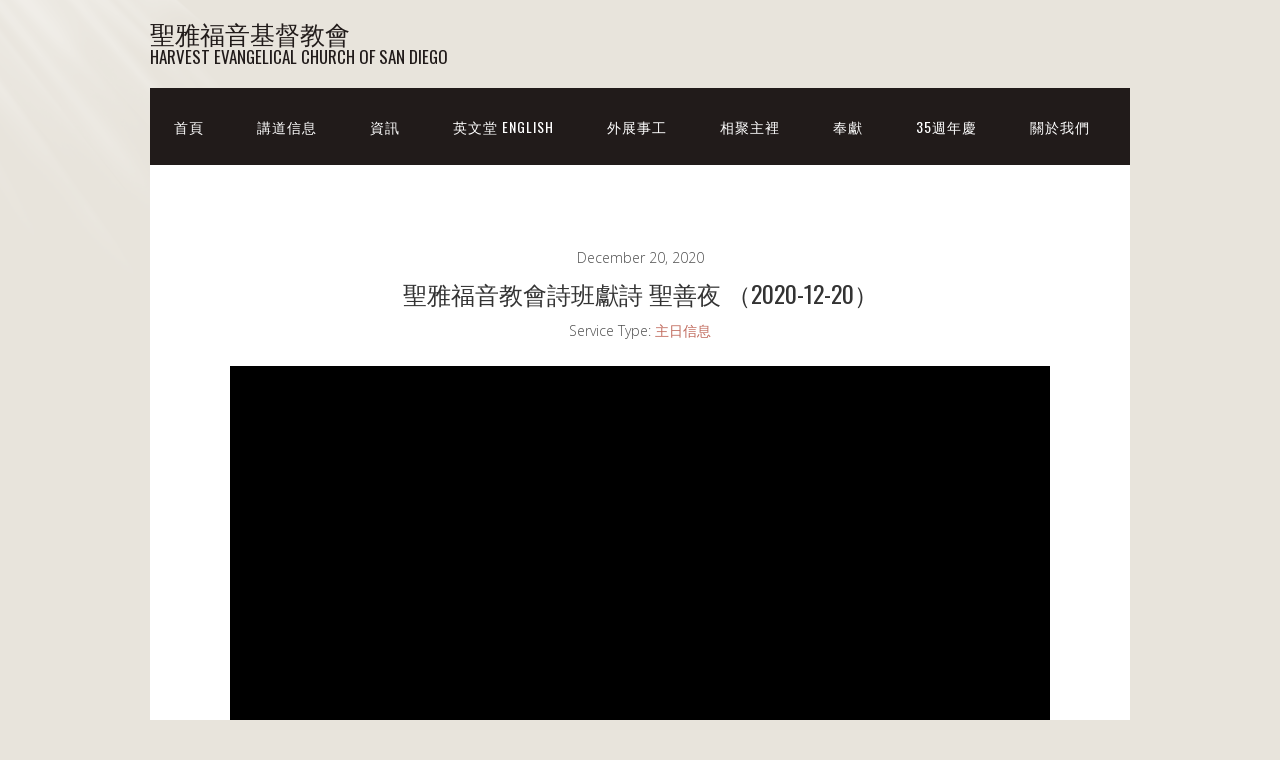

--- FILE ---
content_type: text/html; charset=UTF-8
request_url: https://wp.efcsandiego.org/sermons/2020-12-20-heccsdchoirholynight/
body_size: 11022
content:
<!DOCTYPE html>
<html lang="en-US">
<head>
<meta charset="UTF-8">
<link rel="profile" href="http://gmpg.org/xfn/11">
<title>聖雅福音教會詩班獻詩 聖善夜 （2020-12-20） &#8211; 聖雅福音基督教會</title>
<meta name='robots' content='max-image-preview:large' />
<meta name="viewport" content="width=device-width" />
<meta name="generator" content="WordPress 6.9" />
<link rel="alternate" type="application/rss+xml" title="聖雅福音基督教會 &raquo; Feed" href="https://wp.efcsandiego.org/feed/" />
<link rel="alternate" type="application/rss+xml" title="聖雅福音基督教會 &raquo; Comments Feed" href="https://wp.efcsandiego.org/comments/feed/" />
<link rel="pingback" href="https://wp.efcsandiego.org/xmlrpc.php" />
<link rel="alternate" title="oEmbed (JSON)" type="application/json+oembed" href="https://wp.efcsandiego.org/wp-json/oembed/1.0/embed?url=https%3A%2F%2Fwp.efcsandiego.org%2Fsermons%2F2020-12-20-heccsdchoirholynight%2F" />
<link rel="alternate" title="oEmbed (XML)" type="text/xml+oembed" href="https://wp.efcsandiego.org/wp-json/oembed/1.0/embed?url=https%3A%2F%2Fwp.efcsandiego.org%2Fsermons%2F2020-12-20-heccsdchoirholynight%2F&#038;format=xml" />
<style id='wp-img-auto-sizes-contain-inline-css' type='text/css'>
img:is([sizes=auto i],[sizes^="auto," i]){contain-intrinsic-size:3000px 1500px}
/*# sourceURL=wp-img-auto-sizes-contain-inline-css */
</style>
<link rel='stylesheet' id='pt-cv-public-style-css' href='https://wp.efcsandiego.org/wp-content/plugins/content-views-query-and-display-post-page/public/assets/css/cv.css?ver=4.2.1' type='text/css' media='all' />
<style id='wp-emoji-styles-inline-css' type='text/css'>

	img.wp-smiley, img.emoji {
		display: inline !important;
		border: none !important;
		box-shadow: none !important;
		height: 1em !important;
		width: 1em !important;
		margin: 0 0.07em !important;
		vertical-align: -0.1em !important;
		background: none !important;
		padding: 0 !important;
	}
/*# sourceURL=wp-emoji-styles-inline-css */
</style>
<link rel='stylesheet' id='wp-block-library-css' href='https://wp.efcsandiego.org/wp-includes/css/dist/block-library/style.min.css?ver=6.9' type='text/css' media='all' />
<style id='classic-theme-styles-inline-css' type='text/css'>
/*! This file is auto-generated */
.wp-block-button__link{color:#fff;background-color:#32373c;border-radius:9999px;box-shadow:none;text-decoration:none;padding:calc(.667em + 2px) calc(1.333em + 2px);font-size:1.125em}.wp-block-file__button{background:#32373c;color:#fff;text-decoration:none}
/*# sourceURL=/wp-includes/css/classic-themes.min.css */
</style>
<style id='pdfemb-pdf-embedder-viewer-style-inline-css' type='text/css'>
.wp-block-pdfemb-pdf-embedder-viewer{max-width:none}

/*# sourceURL=https://wp.efcsandiego.org/wp-content/plugins/pdf-embedder/block/build/style-index.css */
</style>
<style id='global-styles-inline-css' type='text/css'>
:root{--wp--preset--aspect-ratio--square: 1;--wp--preset--aspect-ratio--4-3: 4/3;--wp--preset--aspect-ratio--3-4: 3/4;--wp--preset--aspect-ratio--3-2: 3/2;--wp--preset--aspect-ratio--2-3: 2/3;--wp--preset--aspect-ratio--16-9: 16/9;--wp--preset--aspect-ratio--9-16: 9/16;--wp--preset--color--black: #000000;--wp--preset--color--cyan-bluish-gray: #abb8c3;--wp--preset--color--white: #ffffff;--wp--preset--color--pale-pink: #f78da7;--wp--preset--color--vivid-red: #cf2e2e;--wp--preset--color--luminous-vivid-orange: #ff6900;--wp--preset--color--luminous-vivid-amber: #fcb900;--wp--preset--color--light-green-cyan: #7bdcb5;--wp--preset--color--vivid-green-cyan: #00d084;--wp--preset--color--pale-cyan-blue: #8ed1fc;--wp--preset--color--vivid-cyan-blue: #0693e3;--wp--preset--color--vivid-purple: #9b51e0;--wp--preset--gradient--vivid-cyan-blue-to-vivid-purple: linear-gradient(135deg,rgb(6,147,227) 0%,rgb(155,81,224) 100%);--wp--preset--gradient--light-green-cyan-to-vivid-green-cyan: linear-gradient(135deg,rgb(122,220,180) 0%,rgb(0,208,130) 100%);--wp--preset--gradient--luminous-vivid-amber-to-luminous-vivid-orange: linear-gradient(135deg,rgb(252,185,0) 0%,rgb(255,105,0) 100%);--wp--preset--gradient--luminous-vivid-orange-to-vivid-red: linear-gradient(135deg,rgb(255,105,0) 0%,rgb(207,46,46) 100%);--wp--preset--gradient--very-light-gray-to-cyan-bluish-gray: linear-gradient(135deg,rgb(238,238,238) 0%,rgb(169,184,195) 100%);--wp--preset--gradient--cool-to-warm-spectrum: linear-gradient(135deg,rgb(74,234,220) 0%,rgb(151,120,209) 20%,rgb(207,42,186) 40%,rgb(238,44,130) 60%,rgb(251,105,98) 80%,rgb(254,248,76) 100%);--wp--preset--gradient--blush-light-purple: linear-gradient(135deg,rgb(255,206,236) 0%,rgb(152,150,240) 100%);--wp--preset--gradient--blush-bordeaux: linear-gradient(135deg,rgb(254,205,165) 0%,rgb(254,45,45) 50%,rgb(107,0,62) 100%);--wp--preset--gradient--luminous-dusk: linear-gradient(135deg,rgb(255,203,112) 0%,rgb(199,81,192) 50%,rgb(65,88,208) 100%);--wp--preset--gradient--pale-ocean: linear-gradient(135deg,rgb(255,245,203) 0%,rgb(182,227,212) 50%,rgb(51,167,181) 100%);--wp--preset--gradient--electric-grass: linear-gradient(135deg,rgb(202,248,128) 0%,rgb(113,206,126) 100%);--wp--preset--gradient--midnight: linear-gradient(135deg,rgb(2,3,129) 0%,rgb(40,116,252) 100%);--wp--preset--font-size--small: 13px;--wp--preset--font-size--medium: 20px;--wp--preset--font-size--large: 36px;--wp--preset--font-size--x-large: 42px;--wp--preset--spacing--20: 0.44rem;--wp--preset--spacing--30: 0.67rem;--wp--preset--spacing--40: 1rem;--wp--preset--spacing--50: 1.5rem;--wp--preset--spacing--60: 2.25rem;--wp--preset--spacing--70: 3.38rem;--wp--preset--spacing--80: 5.06rem;--wp--preset--shadow--natural: 6px 6px 9px rgba(0, 0, 0, 0.2);--wp--preset--shadow--deep: 12px 12px 50px rgba(0, 0, 0, 0.4);--wp--preset--shadow--sharp: 6px 6px 0px rgba(0, 0, 0, 0.2);--wp--preset--shadow--outlined: 6px 6px 0px -3px rgb(255, 255, 255), 6px 6px rgb(0, 0, 0);--wp--preset--shadow--crisp: 6px 6px 0px rgb(0, 0, 0);}:where(.is-layout-flex){gap: 0.5em;}:where(.is-layout-grid){gap: 0.5em;}body .is-layout-flex{display: flex;}.is-layout-flex{flex-wrap: wrap;align-items: center;}.is-layout-flex > :is(*, div){margin: 0;}body .is-layout-grid{display: grid;}.is-layout-grid > :is(*, div){margin: 0;}:where(.wp-block-columns.is-layout-flex){gap: 2em;}:where(.wp-block-columns.is-layout-grid){gap: 2em;}:where(.wp-block-post-template.is-layout-flex){gap: 1.25em;}:where(.wp-block-post-template.is-layout-grid){gap: 1.25em;}.has-black-color{color: var(--wp--preset--color--black) !important;}.has-cyan-bluish-gray-color{color: var(--wp--preset--color--cyan-bluish-gray) !important;}.has-white-color{color: var(--wp--preset--color--white) !important;}.has-pale-pink-color{color: var(--wp--preset--color--pale-pink) !important;}.has-vivid-red-color{color: var(--wp--preset--color--vivid-red) !important;}.has-luminous-vivid-orange-color{color: var(--wp--preset--color--luminous-vivid-orange) !important;}.has-luminous-vivid-amber-color{color: var(--wp--preset--color--luminous-vivid-amber) !important;}.has-light-green-cyan-color{color: var(--wp--preset--color--light-green-cyan) !important;}.has-vivid-green-cyan-color{color: var(--wp--preset--color--vivid-green-cyan) !important;}.has-pale-cyan-blue-color{color: var(--wp--preset--color--pale-cyan-blue) !important;}.has-vivid-cyan-blue-color{color: var(--wp--preset--color--vivid-cyan-blue) !important;}.has-vivid-purple-color{color: var(--wp--preset--color--vivid-purple) !important;}.has-black-background-color{background-color: var(--wp--preset--color--black) !important;}.has-cyan-bluish-gray-background-color{background-color: var(--wp--preset--color--cyan-bluish-gray) !important;}.has-white-background-color{background-color: var(--wp--preset--color--white) !important;}.has-pale-pink-background-color{background-color: var(--wp--preset--color--pale-pink) !important;}.has-vivid-red-background-color{background-color: var(--wp--preset--color--vivid-red) !important;}.has-luminous-vivid-orange-background-color{background-color: var(--wp--preset--color--luminous-vivid-orange) !important;}.has-luminous-vivid-amber-background-color{background-color: var(--wp--preset--color--luminous-vivid-amber) !important;}.has-light-green-cyan-background-color{background-color: var(--wp--preset--color--light-green-cyan) !important;}.has-vivid-green-cyan-background-color{background-color: var(--wp--preset--color--vivid-green-cyan) !important;}.has-pale-cyan-blue-background-color{background-color: var(--wp--preset--color--pale-cyan-blue) !important;}.has-vivid-cyan-blue-background-color{background-color: var(--wp--preset--color--vivid-cyan-blue) !important;}.has-vivid-purple-background-color{background-color: var(--wp--preset--color--vivid-purple) !important;}.has-black-border-color{border-color: var(--wp--preset--color--black) !important;}.has-cyan-bluish-gray-border-color{border-color: var(--wp--preset--color--cyan-bluish-gray) !important;}.has-white-border-color{border-color: var(--wp--preset--color--white) !important;}.has-pale-pink-border-color{border-color: var(--wp--preset--color--pale-pink) !important;}.has-vivid-red-border-color{border-color: var(--wp--preset--color--vivid-red) !important;}.has-luminous-vivid-orange-border-color{border-color: var(--wp--preset--color--luminous-vivid-orange) !important;}.has-luminous-vivid-amber-border-color{border-color: var(--wp--preset--color--luminous-vivid-amber) !important;}.has-light-green-cyan-border-color{border-color: var(--wp--preset--color--light-green-cyan) !important;}.has-vivid-green-cyan-border-color{border-color: var(--wp--preset--color--vivid-green-cyan) !important;}.has-pale-cyan-blue-border-color{border-color: var(--wp--preset--color--pale-cyan-blue) !important;}.has-vivid-cyan-blue-border-color{border-color: var(--wp--preset--color--vivid-cyan-blue) !important;}.has-vivid-purple-border-color{border-color: var(--wp--preset--color--vivid-purple) !important;}.has-vivid-cyan-blue-to-vivid-purple-gradient-background{background: var(--wp--preset--gradient--vivid-cyan-blue-to-vivid-purple) !important;}.has-light-green-cyan-to-vivid-green-cyan-gradient-background{background: var(--wp--preset--gradient--light-green-cyan-to-vivid-green-cyan) !important;}.has-luminous-vivid-amber-to-luminous-vivid-orange-gradient-background{background: var(--wp--preset--gradient--luminous-vivid-amber-to-luminous-vivid-orange) !important;}.has-luminous-vivid-orange-to-vivid-red-gradient-background{background: var(--wp--preset--gradient--luminous-vivid-orange-to-vivid-red) !important;}.has-very-light-gray-to-cyan-bluish-gray-gradient-background{background: var(--wp--preset--gradient--very-light-gray-to-cyan-bluish-gray) !important;}.has-cool-to-warm-spectrum-gradient-background{background: var(--wp--preset--gradient--cool-to-warm-spectrum) !important;}.has-blush-light-purple-gradient-background{background: var(--wp--preset--gradient--blush-light-purple) !important;}.has-blush-bordeaux-gradient-background{background: var(--wp--preset--gradient--blush-bordeaux) !important;}.has-luminous-dusk-gradient-background{background: var(--wp--preset--gradient--luminous-dusk) !important;}.has-pale-ocean-gradient-background{background: var(--wp--preset--gradient--pale-ocean) !important;}.has-electric-grass-gradient-background{background: var(--wp--preset--gradient--electric-grass) !important;}.has-midnight-gradient-background{background: var(--wp--preset--gradient--midnight) !important;}.has-small-font-size{font-size: var(--wp--preset--font-size--small) !important;}.has-medium-font-size{font-size: var(--wp--preset--font-size--medium) !important;}.has-large-font-size{font-size: var(--wp--preset--font-size--large) !important;}.has-x-large-font-size{font-size: var(--wp--preset--font-size--x-large) !important;}
:where(.wp-block-post-template.is-layout-flex){gap: 1.25em;}:where(.wp-block-post-template.is-layout-grid){gap: 1.25em;}
:where(.wp-block-term-template.is-layout-flex){gap: 1.25em;}:where(.wp-block-term-template.is-layout-grid){gap: 1.25em;}
:where(.wp-block-columns.is-layout-flex){gap: 2em;}:where(.wp-block-columns.is-layout-grid){gap: 2em;}
:root :where(.wp-block-pullquote){font-size: 1.5em;line-height: 1.6;}
/*# sourceURL=global-styles-inline-css */
</style>
<link rel='stylesheet' id='wpfc-sm-styles-css' href='https://wp.efcsandiego.org/wp-content/plugins/sermon-manager-for-wordpress/assets/css/sermon.min.css?ver=2.30.0' type='text/css' media='all' />
<link rel='stylesheet' id='dashicons-css' href='https://wp.efcsandiego.org/wp-includes/css/dashicons.min.css?ver=6.9' type='text/css' media='all' />
<link rel='stylesheet' id='wpfc-sm-plyr-css-css' href='https://wp.efcsandiego.org/wp-content/plugins/sermon-manager-for-wordpress/assets/vendor/css/plyr.min.css?ver=3.4.7' type='text/css' media='all' />
<link rel='stylesheet' id='omega-style-css' href='https://wp.efcsandiego.org/wp-content/themes/church/style.css?ver=6.9' type='text/css' media='all' />
<link rel='stylesheet' id='tablepress-default-css' href='https://wp.efcsandiego.org/wp-content/plugins/tablepress/css/build/default.css?ver=3.2.5' type='text/css' media='all' />
<script type="text/javascript" src="https://wp.efcsandiego.org/wp-includes/js/jquery/jquery.min.js?ver=3.7.1" id="jquery-core-js"></script>
<script type="text/javascript" src="https://wp.efcsandiego.org/wp-includes/js/jquery/jquery-migrate.min.js?ver=3.4.1" id="jquery-migrate-js"></script>
<script type="text/javascript" src="https://wp.efcsandiego.org/wp-content/themes/church/js/tinynav.js?ver=6.9" id="tinynav-js"></script>
<script type="text/javascript" src="https://wp.efcsandiego.org/wp-content/plugins/sermon-manager-for-wordpress/assets/vendor/js/plyr.polyfilled.min.js?ver=3.4.7" id="wpfc-sm-plyr-js"></script>
<script type="text/javascript" id="wpfc-sm-plyr-loader-js-extra">
/* <![CDATA[ */
var sm_data = {"debug":"0","use_native_player_safari":"0"};
//# sourceURL=wpfc-sm-plyr-loader-js-extra
/* ]]> */
</script>
<script type="text/javascript" src="https://wp.efcsandiego.org/wp-content/plugins/sermon-manager-for-wordpress/assets/js/plyr.min.js?ver=2.30.0" id="wpfc-sm-plyr-loader-js"></script>
<script type="text/javascript" id="wpfc-sm-verse-script-js-extra">
/* <![CDATA[ */
var verse = {"bible_version":"ESV","language":"en_US"};
//# sourceURL=wpfc-sm-verse-script-js-extra
/* ]]> */
</script>
<script type="text/javascript" src="https://wp.efcsandiego.org/wp-content/plugins/sermon-manager-for-wordpress/assets/vendor/js/verse.js?ver=2.30.0" id="wpfc-sm-verse-script-js"></script>
<link rel="https://api.w.org/" href="https://wp.efcsandiego.org/wp-json/" /><link rel="alternate" title="JSON" type="application/json" href="https://wp.efcsandiego.org/wp-json/wp/v2/wpfc_sermon/2597" /><link rel="EditURI" type="application/rsd+xml" title="RSD" href="https://wp.efcsandiego.org/xmlrpc.php?rsd" />
<link rel="canonical" href="https://wp.efcsandiego.org/sermons/2020-12-20-heccsdchoirholynight/" />
<link rel='shortlink' href='https://wp.efcsandiego.org/?p=2597' />
	<!--[if lt IE 9]>
	<script src="https://wp.efcsandiego.org/wp-content/themes/omega/js/html5.js" type="text/javascript"></script>
	<![endif]-->

<style type="text/css" id="custom-colors-css">h1.site-title a, .site-description, .entry-meta, .header-right { color: #211b1a; } .tinynav, .nav-primary .wrap, .omega-nav-menu li ul li:hover, .footer-widgets .wrap, button, input[type="button"], input[type="reset"], input[type="submit"] { background-color: #211b1a; } .site-footer .wrap, .omega-nav-menu li:hover, .omega-nav-menu li:hover ul { background-color: #050505; } .site-inner .entry-meta a, .site-inner .entry-content a, .entry-summary a, .pagination a, .site-inner .sidebar a { color: #B75343; }</style>

<style type="text/css" id="custom-css"></style>
<meta name="generator" content="Elementor 3.34.2; features: additional_custom_breakpoints; settings: css_print_method-external, google_font-enabled, font_display-auto">
<style type="text/css">.recentcomments a{display:inline !important;padding:0 !important;margin:0 !important;}</style>			<style>
				.e-con.e-parent:nth-of-type(n+4):not(.e-lazyloaded):not(.e-no-lazyload),
				.e-con.e-parent:nth-of-type(n+4):not(.e-lazyloaded):not(.e-no-lazyload) * {
					background-image: none !important;
				}
				@media screen and (max-height: 1024px) {
					.e-con.e-parent:nth-of-type(n+3):not(.e-lazyloaded):not(.e-no-lazyload),
					.e-con.e-parent:nth-of-type(n+3):not(.e-lazyloaded):not(.e-no-lazyload) * {
						background-image: none !important;
					}
				}
				@media screen and (max-height: 640px) {
					.e-con.e-parent:nth-of-type(n+2):not(.e-lazyloaded):not(.e-no-lazyload),
					.e-con.e-parent:nth-of-type(n+2):not(.e-lazyloaded):not(.e-no-lazyload) * {
						background-image: none !important;
					}
				}
			</style>
			</head>
<body class="wordpress ltr child-theme y2026 m01 d21 h18 wednesday logged-out custom-background singular singular-wpfc_sermon singular-wpfc_sermon-2597 eio-default group-blog custom-colors elementor-default elementor-kit-1444" dir="ltr" itemscope="itemscope" itemtype="http://schema.org/WebPage">
<div class="site-container">
	<header id="header" class="site-header" role="banner" itemscope="itemscope" itemtype="http://schema.org/WPHeader"><div class="wrap"><div class="title-area"><h2 class="site-title" itemprop="headline"><a href="https://wp.efcsandiego.org" title="聖雅福音基督教會" rel="home">聖雅福音基督教會</a></h2><h3 class="site-description"><span>HARVEST EVANGELICAL CHURCH OF SAN DIEGO</span></h3></div></div></header><!-- .site-header --><nav id="navigation" class="nav-primary" role="navigation" itemscope="itemscope" itemtype="http://schema.org/SiteNavigationElement">	
	<div class="wrap"><a href="#" id="menu-icon" class="menu-icon"><span></span></a><ul id="menu-menu-1" class="menu omega-nav-menu menu-primary"><li id="menu-item-7764" class="menu-item menu-item-type-post_type menu-item-object-page menu-item-home first menu-item-7764"><a href="https://wp.efcsandiego.org/">首頁</a></li>
<li id="menu-item-7771" class="menu-item menu-item-type-post_type menu-item-object-page menu-item-has-children menu-item-7771"><a href="https://wp.efcsandiego.org/sermons-2/">講道信息</a>
<ul class="sub-menu">
	<li id="menu-item-8683" class="menu-item menu-item-type-post_type menu-item-object-page menu-item-8683"><a href="https://wp.efcsandiego.org/2025%e4%bb%a5%e5%8f%8a%e4%b9%8b%e5%be%8c%e7%9a%84%e4%bf%a1%e6%81%af/">2025以及之後的主日敬拜和主日學信息</a></li>
	<li id="menu-item-7809" class="menu-item menu-item-type-taxonomy menu-item-object-wpfc_service_type menu-item-7809"><a href="https://wp.efcsandiego.org/service-type/2024-sunday-sermon/">2024 主日信息</a></li>
	<li id="menu-item-7820" class="menu-item menu-item-type-taxonomy menu-item-object-wpfc_service_type menu-item-7820"><a href="https://wp.efcsandiego.org/service-type/2024-special-event/">2024 特別聚會</a></li>
	<li id="menu-item-7805" class="menu-item menu-item-type-taxonomy menu-item-object-wpfc_service_type menu-item-7805"><a href="https://wp.efcsandiego.org/service-type/2023-sunday-sermon/">2023 主日信息</a></li>
	<li id="menu-item-7819" class="menu-item menu-item-type-taxonomy menu-item-object-wpfc_service_type menu-item-7819"><a href="https://wp.efcsandiego.org/service-type/2023-special-event/">2023 特別聚會</a></li>
	<li id="menu-item-7806" class="menu-item menu-item-type-taxonomy menu-item-object-wpfc_service_type menu-item-7806"><a href="https://wp.efcsandiego.org/service-type/2022-sunday-sermon/">2022 主日信息</a></li>
	<li id="menu-item-7807" class="menu-item menu-item-type-taxonomy menu-item-object-wpfc_service_type menu-item-7807"><a href="https://wp.efcsandiego.org/service-type/2021sundaysermon/">2021主日信息</a></li>
	<li id="menu-item-7817" class="menu-item menu-item-type-post_type menu-item-object-page menu-item-has-children menu-item-7817"><a href="https://wp.efcsandiego.org/%e4%b8%bb%e6%97%a5%e5%ad%b8%e4%bf%a1%e6%81%af/">主日學信息</a>
	<ul class="sub-menu">
		<li id="menu-item-8320" class="menu-item menu-item-type-taxonomy menu-item-object-wpfc_service_type menu-item-8320"><a href="https://wp.efcsandiego.org/service-type/%e8%a6%aa%e8%bf%91%e7%a5%9e/">親近神</a></li>
		<li id="menu-item-7977" class="menu-item menu-item-type-taxonomy menu-item-object-wpfc_service_type menu-item-7977"><a href="https://wp.efcsandiego.org/service-type/%e5%9b%9b%e7%a6%8f%e9%9f%b3%e7%9a%84%e5%ae%97%e6%95%99/">四福音的宗教</a></li>
		<li id="menu-item-7823" class="menu-item menu-item-type-taxonomy menu-item-object-wpfc_service_type menu-item-7823"><a href="https://wp.efcsandiego.org/service-type/%e6%92%92%e6%af%8d%e8%80%b3%e8%a8%98-%e4%b8%8b/">撒母耳記 (下)</a></li>
		<li id="menu-item-7811" class="menu-item menu-item-type-taxonomy menu-item-object-wpfc_service_type menu-item-7811"><a href="https://wp.efcsandiego.org/service-type/%e5%89%b5%e4%b8%96%e8%a8%98%e4%b8%bb%e6%97%a5%e5%ad%b8/">創世記主日學</a></li>
		<li id="menu-item-7821" class="menu-item menu-item-type-taxonomy menu-item-object-wpfc_service_type menu-item-7821"><a href="https://wp.efcsandiego.org/service-type/hebrews/">希伯來書主日學</a></li>
		<li id="menu-item-7822" class="menu-item menu-item-type-taxonomy menu-item-object-wpfc_service_type menu-item-7822"><a href="https://wp.efcsandiego.org/service-type/%e5%b8%96%e6%92%92%e7%be%85%e5%b0%bc%e8%bf%a6%e5%89%8d%e5%be%8c%e6%9b%b8/">帖撒羅尼迦前後書</a></li>
		<li id="menu-item-7804" class="menu-item menu-item-type-taxonomy menu-item-object-wpfc_service_type menu-item-7804"><a href="https://wp.efcsandiego.org/service-type/truthstepbystep/">真理進階</a></li>
		<li id="menu-item-7808" class="menu-item menu-item-type-taxonomy menu-item-object-wpfc_service_type menu-item-7808"><a href="https://wp.efcsandiego.org/service-type/ssnewliving/">新生活主日學</a></li>
		<li id="menu-item-7810" class="menu-item menu-item-type-taxonomy menu-item-object-wpfc_service_type menu-item-7810"><a href="https://wp.efcsandiego.org/service-type/proverbs/">箴言主日學</a></li>
		<li id="menu-item-7812" class="menu-item menu-item-type-taxonomy menu-item-object-wpfc_service_type menu-item-7812"><a href="https://wp.efcsandiego.org/service-type/ssnewlife2020/">新生命主日學</a></li>
	</ul>
</li>
	<li id="menu-item-7773" class="menu-item menu-item-type-post_type menu-item-object-page menu-item-has-children menu-item-7773"><a href="https://wp.efcsandiego.org/sermons-2/%e7%89%b9%e5%88%a5%e8%ac%9b%e5%ba%a7/">特別講座</a>
	<ul class="sub-menu">
		<li id="menu-item-7772" class="menu-item menu-item-type-post_type menu-item-object-page menu-item-7772"><a href="https://wp.efcsandiego.org/sermons-2/%e6%95%99%e6%9c%83%e9%80%80%e4%bf%ae%e6%9c%83/">教會退修會</a></li>
	</ul>
</li>
</ul>
</li>
<li id="menu-item-7780" class="menu-item menu-item-type-post_type menu-item-object-page menu-item-has-children menu-item-7780"><a href="https://wp.efcsandiego.org/hecsdinfo/">資訊</a>
<ul class="sub-menu">
	<li id="menu-item-8136" class="menu-item menu-item-type-taxonomy menu-item-object-category menu-item-8136"><a href="https://wp.efcsandiego.org/category/bulletin/">教會週報</a></li>
	<li id="menu-item-7818" class="menu-item menu-item-type-post_type menu-item-object-page menu-item-has-children menu-item-7818"><a href="https://wp.efcsandiego.org/%e8%ae%80%e7%b6%93%e8%a8%88%e5%8a%83/">讀經計劃</a>
	<ul class="sub-menu">
		<li id="menu-item-7828" class="menu-item menu-item-type-post_type menu-item-object-page menu-item-7828"><a href="https://wp.efcsandiego.org/2024%e5%b9%b4%e8%ae%80%e7%b6%93%e8%a8%88%e5%8a%83/">2024年讀經計劃</a></li>
		<li id="menu-item-7778" class="menu-item menu-item-type-post_type menu-item-object-page menu-item-7778"><a href="https://wp.efcsandiego.org/biblestudy/2023-%e8%ae%80%e7%b6%93%e8%a8%88%e5%8a%83/">2023-讀經計劃</a></li>
		<li id="menu-item-7779" class="menu-item menu-item-type-post_type menu-item-object-page menu-item-7779"><a href="https://wp.efcsandiego.org/biblestudy/2022-biblereadingplan/">2022-讀經計劃</a></li>
	</ul>
</li>
	<li id="menu-item-7781" class="menu-item menu-item-type-post_type menu-item-object-page menu-item-7781"><a href="https://wp.efcsandiego.org/hecsdinfo/2023-%e8%a1%8c%e4%ba%8b%e6%9b%86/">2025 行事曆</a></li>
	<li id="menu-item-7782" class="menu-item menu-item-type-post_type menu-item-object-page menu-item-7782"><a href="https://wp.efcsandiego.org/hecsdinfo/%e7%89%b9%e5%88%a5%e5%9f%b9%e8%a8%93%e8%a6%96%e9%a0%bb/">特別培訓視頻</a></li>
	<li id="menu-item-7796" class="menu-item menu-item-type-post_type menu-item-object-page menu-item-has-children menu-item-7796"><a href="https://wp.efcsandiego.org/%e5%b8%b8%e7%94%a8%e8%a1%a8%e6%a0%bc/">常用表格</a>
	<ul class="sub-menu">
		<li id="menu-item-7797" class="menu-item menu-item-type-post_type menu-item-object-page menu-item-7797"><a href="https://wp.efcsandiego.org/%e5%b8%b8%e7%94%a8%e8%a1%a8%e6%a0%bc/%e5%95%8f%e9%a1%8c%e8%b7%9f%e8%b9%a4%ef%bc%88issue-tracking%ef%bc%89%e6%8f%90%e4%ba%a4%e8%a1%a8%e6%a0%bc/">問題跟蹤（issue tracking）提交表格</a></li>
	</ul>
</li>
	<li id="menu-item-7765" class="menu-item menu-item-type-post_type menu-item-object-page menu-item-7765"><a href="https://wp.efcsandiego.org/%e5%90%8c%e5%b7%a5%e5%9f%b9%e8%a8%93/">同工培訓材料</a></li>
</ul>
</li>
<li id="menu-item-7784" class="menu-item menu-item-type-post_type menu-item-object-page menu-item-7784"><a href="https://wp.efcsandiego.org/fellowships/%e8%8b%b1%e6%96%87%e5%a0%82%ef%bc%88english-congregation/">英文堂 English</a></li>
<li id="menu-item-8618" class="menu-item menu-item-type-post_type menu-item-object-page menu-item-has-children menu-item-8618"><a href="https://wp.efcsandiego.org/%e5%a4%96%e5%b1%95%e4%ba%8b%e5%b7%a5/">外展事工</a>
<ul class="sub-menu">
	<li id="menu-item-8281" class="menu-item menu-item-type-post_type menu-item-object-page menu-item-8281"><a href="https://wp.efcsandiego.org/%e9%95%b7%e9%9d%92%e6%9c%83/">長青會</a></li>
	<li id="menu-item-8626" class="menu-item menu-item-type-post_type menu-item-object-page menu-item-8626"><a href="https://wp.efcsandiego.org/%e6%a0%a1%e5%9c%92%e4%ba%8b%e5%b7%a5/">尋光學生事工</a></li>
</ul>
</li>
<li id="menu-item-7783" class="menu-item menu-item-type-post_type menu-item-object-page menu-item-has-children menu-item-7783"><a href="https://wp.efcsandiego.org/fellowships/">相聚主裡</a>
<ul class="sub-menu">
	<li id="menu-item-7787" class="menu-item menu-item-type-post_type menu-item-object-page menu-item-7787"><a href="https://wp.efcsandiego.org/fellowships/sisters/">姐妹會</a></li>
	<li id="menu-item-7788" class="menu-item menu-item-type-post_type menu-item-object-page menu-item-7788"><a href="https://wp.efcsandiego.org/fellowships/spreadwings/">展翅團契</a></li>
	<li id="menu-item-7792" class="menu-item menu-item-type-post_type menu-item-object-page menu-item-7792"><a href="https://wp.efcsandiego.org/fellowships/livingwater/">活水團契</a></li>
	<li id="menu-item-7789" class="menu-item menu-item-type-post_type menu-item-object-page menu-item-7789"><a href="https://wp.efcsandiego.org/fellowships/agape/">愛加倍團契</a></li>
	<li id="menu-item-8278" class="menu-item menu-item-type-post_type menu-item-object-page menu-item-8278"><a href="https://wp.efcsandiego.org/%e5%97%8e%e5%93%aa%e5%9c%98%e5%a5%91/">嗎哪團契</a></li>
	<li id="menu-item-7790" class="menu-item menu-item-type-post_type menu-item-object-page menu-item-7790"><a href="https://wp.efcsandiego.org/fellowships/newlife/">新生命團契</a></li>
	<li id="menu-item-7791" class="menu-item menu-item-type-post_type menu-item-object-page menu-item-7791"><a href="https://wp.efcsandiego.org/fellowships/renewal/">更新團契</a></li>
	<li id="menu-item-8277" class="menu-item menu-item-type-post_type menu-item-object-page menu-item-8277"><a href="https://wp.efcsandiego.org/%e9%9d%92%e6%a9%84%e6%ac%96%e5%9c%98%e5%a5%91/">青橄欖團契</a></li>
	<li id="menu-item-7795" class="menu-item menu-item-type-post_type menu-item-object-page menu-item-7795"><a href="https://wp.efcsandiego.org/fellowships/%e7%a6%b1%e6%9c%9b%e5%9c%98%e5%a5%91/">禱望團契</a></li>
</ul>
</li>
<li id="menu-item-7798" class="menu-item menu-item-type-post_type menu-item-object-page menu-item-7798"><a href="https://wp.efcsandiego.org/offering/">奉獻</a></li>
<li id="menu-item-7766" class="menu-item menu-item-type-post_type menu-item-object-page menu-item-has-children menu-item-7766"><a href="https://wp.efcsandiego.org/hecsd_35_anniversary/">35週年慶</a>
<ul class="sub-menu">
	<li id="menu-item-7769" class="menu-item menu-item-type-post_type menu-item-object-page menu-item-7769"><a href="https://wp.efcsandiego.org/hecsd_35_anniversary_invitation/">聖雅福音基督教會35週年邀請函</a></li>
	<li id="menu-item-7768" class="menu-item menu-item-type-post_type menu-item-object-page menu-item-7768"><a href="https://wp.efcsandiego.org/congratulation_letters/">聖雅福音基督教會35週年賀函</a></li>
	<li id="menu-item-7835" class="menu-item menu-item-type-post_type menu-item-object-page menu-item-7835"><a href="https://wp.efcsandiego.org/35_anniversary_article/">聖雅福音基督教會35週年特邀文章</a></li>
	<li id="menu-item-7881" class="menu-item menu-item-type-post_type menu-item-object-page menu-item-7881"><a href="https://wp.efcsandiego.org/35_anniversary_testimony_video/">聖雅福音基督教會35週年見證視頻</a></li>
	<li id="menu-item-7945" class="menu-item menu-item-type-post_type menu-item-object-page menu-item-7945"><a href="https://wp.efcsandiego.org/35_anniversary_message/">聖雅福音基督教會35週年培靈會信息 </a></li>
	<li id="menu-item-7904" class="menu-item menu-item-type-post_type menu-item-object-page menu-item-7904"><a href="https://wp.efcsandiego.org/35_anniversary_beautiful_moment/">聖雅福音基督教會35週年精彩瞬間</a></li>
</ul>
</li>
<li id="menu-item-7799" class="menu-item menu-item-type-post_type menu-item-object-page menu-item-has-children menu-item-7799"><a href="https://wp.efcsandiego.org/%e9%97%9c%e6%96%bc%e6%88%91%e5%80%912/">關於我們</a>
<ul class="sub-menu">
	<li id="menu-item-7800" class="menu-item menu-item-type-post_type menu-item-object-page menu-item-7800"><a href="https://wp.efcsandiego.org/%e9%97%9c%e6%96%bc%e6%88%91%e5%80%912/%e8%81%af%e7%b9%ab%e6%88%91%e5%80%91/">聯繫我們</a></li>
	<li id="menu-item-7801" class="menu-item menu-item-type-post_type menu-item-object-page menu-item-7801"><a href="https://wp.efcsandiego.org/%e9%97%9c%e6%96%bc%e6%88%91%e5%80%912/%e6%88%91%e5%80%91%e7%9a%84%e4%bf%a1%e4%bb%b0/">我們的信仰</a></li>
	<li id="menu-item-7802" class="menu-item menu-item-type-post_type menu-item-object-page last menu-item-7802"><a href="https://wp.efcsandiego.org/%e9%97%9c%e6%96%bc%e6%88%91%e5%80%912/ourpastorsandelders/">我們的牧者</a></li>
</ul>
</li>
</ul></div></nav><!-- .nav-primary -->	<div class="banner">
		<div class="wrap">
					</div><!-- .wrap -->
  	</div><!-- .banner -->
	<div class="site-inner">
		<div class="wrap">
<div class="wrap"><div id="primary" class="content-area"><main id="main" class="site-main wpfc-sermon-container ">
<article id="post-2597" class="wpfc-sermon-single entry wpfc_sermon publish author-wp_kla7iy post-2597 wpfc_service_type-sermons2020">
		<div class="wpfc-sermon-single-inner">
				<div class="wpfc-sermon-single-main">
			<div class="wpfc-sermon-single-header">
				<div class="wpfc-sermon-single-meta-item wpfc-sermon-single-meta-date">
											December 20, 2020									</div>
									<h2 class="wpfc-sermon-single-title">聖雅福音教會詩班獻詩 聖善夜 （2020-12-20）</h2>
								<div class="wpfc-sermon-single-meta">
																										<div class="wpfc-sermon-single-meta-item wpfc-sermon-single-meta-service">
							<span class="wpfc-sermon-single-meta-prefix">
								Service Type:</span>
							<span class="wpfc-sermon-single-meta-text"><a href="https://wp.efcsandiego.org/service-type/sermons2020/" rel="tag">主日信息</a></span>
						</div>
									</div>
			</div>
			
			<div class="wpfc-sermon-single-media">
									<div class="wpfc-sermon-single-video wpfc-sermon-single-video-link">
						<div data-plyr-provider="youtube" data-plyr-embed-id="https://youtu.be/e37kQM5XGW4" class="plyr__video-embed wpfc-sermon-video-player video-youtube" data-plyr_seek='0'></div>					</div>
								
							</div>			
							
				
							<div class="wpfc-sermon-single-attachments"><div id="wpfc-attachments" class="cf">
	<p>
		<strong>Download Files</strong>
					<a href="https://wp.efcsandiego.org/wp-content/uploads/sermons/2020/12/O-Holy-Night-Soprano-v2.pdf"
				class="sermon-attachments"
				download="O-Holy-Night-Soprano-v2.pdf">
				<span class="dashicons dashicons-media-document"></span>
				Notes			</a>	
			</p>
</div></div>
						
												<div class="wpfc-sermon-single-navigation">
													<a href="https://wp.efcsandiego.org/sermons/ssnewliving-2020-12-20/" class="previous-sermon">&laquo; 第六課 新生活與福音（三）</a>
																			<a href="https://wp.efcsandiego.org/sermons/sslev-2020-12-20/" class="next-sermon">2020 12 20 利未記 &raquo;</a>
											</div>
									</div>
			</div>
	</article>

</main></div>	
	<aside id="sidebar" class="sidebar sidebar-primary widget-area" role="complementary" itemscope itemtype="http://schema.org/WPSideBar">	
				<section id="search-2" class="widget widget-1 even widget-first widget_search"><div class="widget-wrap"><form role="search" method="get" class="search-form" action="https://wp.efcsandiego.org/">	
	<input type="search" class="search-field" placeholder="Search ..." value="" name="s" title="Search for:">	<input type="submit" class="search-submit" value="Search">
</form></div></section>
		<section id="recent-posts-2" class="widget widget-2 odd widget_recent_entries"><div class="widget-wrap">
		<h4 class="widget-title">Recent Posts</h4>
		<ul>
											<li>
					<a href="https://wp.efcsandiego.org/%e6%95%99%e6%9c%83%e9%80%b1%e5%a0%b1-2026-01-11/">教會週報 2026-01-11</a>
									</li>
											<li>
					<a href="https://wp.efcsandiego.org/%e6%95%99%e6%9c%83%e9%80%b1%e5%a0%b1-2026-01-04/">教會週報 2026-01-04</a>
									</li>
											<li>
					<a href="https://wp.efcsandiego.org/%e6%95%99%e6%9c%83%e9%80%b1%e5%a0%b1-2025-12-28/">教會週報 2025-12-28</a>
									</li>
											<li>
					<a href="https://wp.efcsandiego.org/%e6%95%99%e6%9c%83%e9%80%b1%e5%a0%b1-2025-12-21/">教會週報 2025-12-21</a>
									</li>
											<li>
					<a href="https://wp.efcsandiego.org/%e6%95%99%e6%9c%83%e9%80%b1%e5%a0%b1-2025-11-14/">教會週報 2025-12-14</a>
									</li>
					</ul>

		</div></section><section id="recent-comments-2" class="widget widget-3 even widget_recent_comments"><div class="widget-wrap"><h4 class="widget-title">Recent Comments</h4><ul id="recentcomments"></ul></div></section><section id="archives-2" class="widget widget-4 odd widget_archive"><div class="widget-wrap"><h4 class="widget-title">Archives</h4>
			<ul>
					<li><a href='https://wp.efcsandiego.org/2026/01/'>January 2026</a></li>
	<li><a href='https://wp.efcsandiego.org/2025/12/'>December 2025</a></li>
	<li><a href='https://wp.efcsandiego.org/2025/11/'>November 2025</a></li>
	<li><a href='https://wp.efcsandiego.org/2025/10/'>October 2025</a></li>
	<li><a href='https://wp.efcsandiego.org/2025/09/'>September 2025</a></li>
	<li><a href='https://wp.efcsandiego.org/2025/08/'>August 2025</a></li>
	<li><a href='https://wp.efcsandiego.org/2025/07/'>July 2025</a></li>
	<li><a href='https://wp.efcsandiego.org/2025/06/'>June 2025</a></li>
	<li><a href='https://wp.efcsandiego.org/2025/05/'>May 2025</a></li>
	<li><a href='https://wp.efcsandiego.org/2025/04/'>April 2025</a></li>
	<li><a href='https://wp.efcsandiego.org/2025/03/'>March 2025</a></li>
	<li><a href='https://wp.efcsandiego.org/2025/02/'>February 2025</a></li>
	<li><a href='https://wp.efcsandiego.org/2025/01/'>January 2025</a></li>
	<li><a href='https://wp.efcsandiego.org/2024/12/'>December 2024</a></li>
	<li><a href='https://wp.efcsandiego.org/2024/11/'>November 2024</a></li>
	<li><a href='https://wp.efcsandiego.org/2024/10/'>October 2024</a></li>
	<li><a href='https://wp.efcsandiego.org/2024/09/'>September 2024</a></li>
	<li><a href='https://wp.efcsandiego.org/2024/07/'>July 2024</a></li>
	<li><a href='https://wp.efcsandiego.org/2024/06/'>June 2024</a></li>
	<li><a href='https://wp.efcsandiego.org/2024/05/'>May 2024</a></li>
	<li><a href='https://wp.efcsandiego.org/2024/04/'>April 2024</a></li>
	<li><a href='https://wp.efcsandiego.org/2024/03/'>March 2024</a></li>
	<li><a href='https://wp.efcsandiego.org/2024/02/'>February 2024</a></li>
	<li><a href='https://wp.efcsandiego.org/2024/01/'>January 2024</a></li>
	<li><a href='https://wp.efcsandiego.org/2023/12/'>December 2023</a></li>
	<li><a href='https://wp.efcsandiego.org/2023/11/'>November 2023</a></li>
	<li><a href='https://wp.efcsandiego.org/2023/10/'>October 2023</a></li>
	<li><a href='https://wp.efcsandiego.org/2023/09/'>September 2023</a></li>
	<li><a href='https://wp.efcsandiego.org/2023/08/'>August 2023</a></li>
	<li><a href='https://wp.efcsandiego.org/2023/07/'>July 2023</a></li>
	<li><a href='https://wp.efcsandiego.org/2023/06/'>June 2023</a></li>
	<li><a href='https://wp.efcsandiego.org/2023/05/'>May 2023</a></li>
	<li><a href='https://wp.efcsandiego.org/2023/04/'>April 2023</a></li>
	<li><a href='https://wp.efcsandiego.org/2023/03/'>March 2023</a></li>
	<li><a href='https://wp.efcsandiego.org/2023/02/'>February 2023</a></li>
	<li><a href='https://wp.efcsandiego.org/2023/01/'>January 2023</a></li>
	<li><a href='https://wp.efcsandiego.org/2022/12/'>December 2022</a></li>
	<li><a href='https://wp.efcsandiego.org/2022/11/'>November 2022</a></li>
	<li><a href='https://wp.efcsandiego.org/2022/10/'>October 2022</a></li>
	<li><a href='https://wp.efcsandiego.org/2022/09/'>September 2022</a></li>
	<li><a href='https://wp.efcsandiego.org/2022/08/'>August 2022</a></li>
	<li><a href='https://wp.efcsandiego.org/2022/05/'>May 2022</a></li>
	<li><a href='https://wp.efcsandiego.org/2022/04/'>April 2022</a></li>
	<li><a href='https://wp.efcsandiego.org/2022/03/'>March 2022</a></li>
	<li><a href='https://wp.efcsandiego.org/2022/02/'>February 2022</a></li>
	<li><a href='https://wp.efcsandiego.org/2021/12/'>December 2021</a></li>
	<li><a href='https://wp.efcsandiego.org/2021/11/'>November 2021</a></li>
	<li><a href='https://wp.efcsandiego.org/2021/03/'>March 2021</a></li>
	<li><a href='https://wp.efcsandiego.org/2021/02/'>February 2021</a></li>
	<li><a href='https://wp.efcsandiego.org/2021/01/'>January 2021</a></li>
	<li><a href='https://wp.efcsandiego.org/2020/12/'>December 2020</a></li>
	<li><a href='https://wp.efcsandiego.org/2020/11/'>November 2020</a></li>
	<li><a href='https://wp.efcsandiego.org/2020/10/'>October 2020</a></li>
	<li><a href='https://wp.efcsandiego.org/2020/09/'>September 2020</a></li>
	<li><a href='https://wp.efcsandiego.org/2020/08/'>August 2020</a></li>
	<li><a href='https://wp.efcsandiego.org/2020/07/'>July 2020</a></li>
	<li><a href='https://wp.efcsandiego.org/2020/06/'>June 2020</a></li>
	<li><a href='https://wp.efcsandiego.org/2020/05/'>May 2020</a></li>
	<li><a href='https://wp.efcsandiego.org/2020/04/'>April 2020</a></li>
	<li><a href='https://wp.efcsandiego.org/2020/03/'>March 2020</a></li>
	<li><a href='https://wp.efcsandiego.org/2020/02/'>February 2020</a></li>
	<li><a href='https://wp.efcsandiego.org/2020/01/'>January 2020</a></li>
	<li><a href='https://wp.efcsandiego.org/2019/10/'>October 2019</a></li>
	<li><a href='https://wp.efcsandiego.org/2019/08/'>August 2019</a></li>
	<li><a href='https://wp.efcsandiego.org/2019/07/'>July 2019</a></li>
			</ul>

			</div></section><section id="categories-2" class="widget widget-5 even widget_categories"><div class="widget-wrap"><h4 class="widget-title">Categories</h4>
			<ul>
					<li class="cat-item cat-item-64"><a href="https://wp.efcsandiego.org/category/ephesiansteachingmaterial/">以弗所書講義</a>
</li>
	<li class="cat-item cat-item-22"><a href="https://wp.efcsandiego.org/category/isaiahnotes/">以賽亞書講義</a>
</li>
	<li class="cat-item cat-item-37"><a href="https://wp.efcsandiego.org/category/bulletin/">教會週報</a>
</li>
	<li class="cat-item cat-item-1"><a href="https://wp.efcsandiego.org/category/uncategorized/">相聚在主裡</a>
</li>
	<li class="cat-item cat-item-40"><a href="https://wp.efcsandiego.org/category/%e8%ac%9b%e9%81%93%e5%a4%a7%e7%b6%b1/">講道大綱</a>
</li>
	<li class="cat-item cat-item-19"><a href="https://wp.efcsandiego.org/category/reflections/">讀經心得</a>
</li>
			</ul>

			</div></section><section id="meta-2" class="widget widget-6 odd widget-last widget_meta"><div class="widget-wrap"><h4 class="widget-title">Meta</h4>
		<ul>
						<li><a href="https://wp.efcsandiego.org/wp-login.php">Log in</a></li>
			<li><a href="https://wp.efcsandiego.org/feed/">Entries feed</a></li>
			<li><a href="https://wp.efcsandiego.org/comments/feed/">Comments feed</a></li>

			<li><a href="https://wordpress.org/">WordPress.org</a></li>
		</ul>

		</div></section>		  	</aside><!-- .sidebar -->
</div>
		</div>	</div><!-- .site-inner -->
	<footer id="footer" class="site-footer" role="contentinfo" itemscope="itemscope" itemtype="http://schema.org/WPFooter"><div class="wrap"><div class="footer-content footer-insert"><p class="copyright">Copyright &#169; 2026 聖雅福音基督教會.</p>

<p class="credit"><a class="child-link" href="https://themehall.com/free-responsive-church-theme-wordpress" title="Church WordPress Theme">Church</a> WordPress Theme by themehall.com</p></div></div></footer><!-- .site-footer --></div><!-- .site-container -->
<script type="speculationrules">
{"prefetch":[{"source":"document","where":{"and":[{"href_matches":"/*"},{"not":{"href_matches":["/wp-*.php","/wp-admin/*","/wp-content/uploads/*","/wp-content/*","/wp-content/plugins/*","/wp-content/themes/church/*","/wp-content/themes/omega/*","/*\\?(.+)"]}},{"not":{"selector_matches":"a[rel~=\"nofollow\"]"}},{"not":{"selector_matches":".no-prefetch, .no-prefetch a"}}]},"eagerness":"conservative"}]}
</script>
			<script>
				const lazyloadRunObserver = () => {
					const lazyloadBackgrounds = document.querySelectorAll( `.e-con.e-parent:not(.e-lazyloaded)` );
					const lazyloadBackgroundObserver = new IntersectionObserver( ( entries ) => {
						entries.forEach( ( entry ) => {
							if ( entry.isIntersecting ) {
								let lazyloadBackground = entry.target;
								if( lazyloadBackground ) {
									lazyloadBackground.classList.add( 'e-lazyloaded' );
								}
								lazyloadBackgroundObserver.unobserve( entry.target );
							}
						});
					}, { rootMargin: '200px 0px 200px 0px' } );
					lazyloadBackgrounds.forEach( ( lazyloadBackground ) => {
						lazyloadBackgroundObserver.observe( lazyloadBackground );
					} );
				};
				const events = [
					'DOMContentLoaded',
					'elementor/lazyload/observe',
				];
				events.forEach( ( event ) => {
					document.addEventListener( event, lazyloadRunObserver );
				} );
			</script>
			<script type="text/javascript">/* <![CDATA[ */ jQuery(document).ready( function() { jQuery.post( "https://wp.efcsandiego.org/wp-admin/admin-ajax.php", { action : "wpfc_entry_views", _ajax_nonce : "e2313d1109", post_id : 2597 } ); } ); /* ]]> */</script>
<script type="text/javascript" id="pt-cv-content-views-script-js-extra">
/* <![CDATA[ */
var PT_CV_PUBLIC = {"_prefix":"pt-cv-","page_to_show":"5","_nonce":"7717d09191","is_admin":"","is_mobile":"","ajaxurl":"https://wp.efcsandiego.org/wp-admin/admin-ajax.php","lang":"","loading_image_src":"[data-uri]"};
var PT_CV_PAGINATION = {"first":"\u00ab","prev":"\u2039","next":"\u203a","last":"\u00bb","goto_first":"Go to first page","goto_prev":"Go to previous page","goto_next":"Go to next page","goto_last":"Go to last page","current_page":"Current page is","goto_page":"Go to page"};
//# sourceURL=pt-cv-content-views-script-js-extra
/* ]]> */
</script>
<script type="text/javascript" src="https://wp.efcsandiego.org/wp-content/plugins/content-views-query-and-display-post-page/public/assets/js/cv.js?ver=4.2.1" id="pt-cv-content-views-script-js"></script>
<script id="wp-emoji-settings" type="application/json">
{"baseUrl":"https://s.w.org/images/core/emoji/17.0.2/72x72/","ext":".png","svgUrl":"https://s.w.org/images/core/emoji/17.0.2/svg/","svgExt":".svg","source":{"concatemoji":"https://wp.efcsandiego.org/wp-includes/js/wp-emoji-release.min.js?ver=6.9"}}
</script>
<script type="module">
/* <![CDATA[ */
/*! This file is auto-generated */
const a=JSON.parse(document.getElementById("wp-emoji-settings").textContent),o=(window._wpemojiSettings=a,"wpEmojiSettingsSupports"),s=["flag","emoji"];function i(e){try{var t={supportTests:e,timestamp:(new Date).valueOf()};sessionStorage.setItem(o,JSON.stringify(t))}catch(e){}}function c(e,t,n){e.clearRect(0,0,e.canvas.width,e.canvas.height),e.fillText(t,0,0);t=new Uint32Array(e.getImageData(0,0,e.canvas.width,e.canvas.height).data);e.clearRect(0,0,e.canvas.width,e.canvas.height),e.fillText(n,0,0);const a=new Uint32Array(e.getImageData(0,0,e.canvas.width,e.canvas.height).data);return t.every((e,t)=>e===a[t])}function p(e,t){e.clearRect(0,0,e.canvas.width,e.canvas.height),e.fillText(t,0,0);var n=e.getImageData(16,16,1,1);for(let e=0;e<n.data.length;e++)if(0!==n.data[e])return!1;return!0}function u(e,t,n,a){switch(t){case"flag":return n(e,"\ud83c\udff3\ufe0f\u200d\u26a7\ufe0f","\ud83c\udff3\ufe0f\u200b\u26a7\ufe0f")?!1:!n(e,"\ud83c\udde8\ud83c\uddf6","\ud83c\udde8\u200b\ud83c\uddf6")&&!n(e,"\ud83c\udff4\udb40\udc67\udb40\udc62\udb40\udc65\udb40\udc6e\udb40\udc67\udb40\udc7f","\ud83c\udff4\u200b\udb40\udc67\u200b\udb40\udc62\u200b\udb40\udc65\u200b\udb40\udc6e\u200b\udb40\udc67\u200b\udb40\udc7f");case"emoji":return!a(e,"\ud83e\u1fac8")}return!1}function f(e,t,n,a){let r;const o=(r="undefined"!=typeof WorkerGlobalScope&&self instanceof WorkerGlobalScope?new OffscreenCanvas(300,150):document.createElement("canvas")).getContext("2d",{willReadFrequently:!0}),s=(o.textBaseline="top",o.font="600 32px Arial",{});return e.forEach(e=>{s[e]=t(o,e,n,a)}),s}function r(e){var t=document.createElement("script");t.src=e,t.defer=!0,document.head.appendChild(t)}a.supports={everything:!0,everythingExceptFlag:!0},new Promise(t=>{let n=function(){try{var e=JSON.parse(sessionStorage.getItem(o));if("object"==typeof e&&"number"==typeof e.timestamp&&(new Date).valueOf()<e.timestamp+604800&&"object"==typeof e.supportTests)return e.supportTests}catch(e){}return null}();if(!n){if("undefined"!=typeof Worker&&"undefined"!=typeof OffscreenCanvas&&"undefined"!=typeof URL&&URL.createObjectURL&&"undefined"!=typeof Blob)try{var e="postMessage("+f.toString()+"("+[JSON.stringify(s),u.toString(),c.toString(),p.toString()].join(",")+"));",a=new Blob([e],{type:"text/javascript"});const r=new Worker(URL.createObjectURL(a),{name:"wpTestEmojiSupports"});return void(r.onmessage=e=>{i(n=e.data),r.terminate(),t(n)})}catch(e){}i(n=f(s,u,c,p))}t(n)}).then(e=>{for(const n in e)a.supports[n]=e[n],a.supports.everything=a.supports.everything&&a.supports[n],"flag"!==n&&(a.supports.everythingExceptFlag=a.supports.everythingExceptFlag&&a.supports[n]);var t;a.supports.everythingExceptFlag=a.supports.everythingExceptFlag&&!a.supports.flag,a.supports.everything||((t=a.source||{}).concatemoji?r(t.concatemoji):t.wpemoji&&t.twemoji&&(r(t.twemoji),r(t.wpemoji)))});
//# sourceURL=https://wp.efcsandiego.org/wp-includes/js/wp-emoji-loader.min.js
/* ]]> */
</script>
</body>
</html>